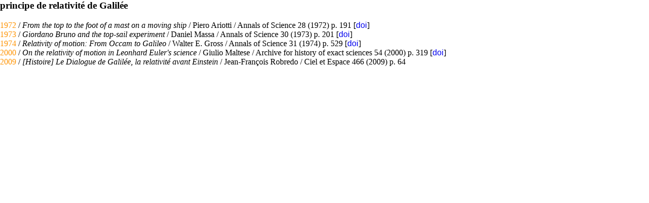

--- FILE ---
content_type: text/html
request_url: https://dicodephysique.fr/prov/ref4078.html
body_size: 580
content:
<head><title>dictionnaire de physique</title><meta name="author" lang="fr" content="Richard Taillet" http-equiv="Content-type" charset="utf-8"><link rel="stylesheet" type="text/css" href="style_dico.css"></head><h3>principe de relativité de Galilée</h3><span style="color: #ff9300">1972</span> / <i>From the top to the foot of a mast on a moving ship </i> / Piero Ariotti / Annals of Science 28 (1972) p. 191 [<a href="http://dx.doi.org/10.1080/00033797200200131">doi</a>]<br>
<span style="color: #ff9300">1973</span> / <i>Giordano Bruno and the top-sail experiment </i> / Daniel Massa / Annals of Science 30 (1973) p. 201 [<a href="http://dx.doi.org/10.1080/00033797300200111">doi</a>]<br>
<span style="color: #ff9300">1974</span> / <i>Relativity of motion: From Occam to Galileo </i> / Walter E. Gross / Annals of Science 31 (1974) p. 529 [<a href="http://dx.doi.org/10.1080/00033797400200441">doi</a>]<br>
<span style="color: #ff9300">2000</span> / <i>On the relativity of motion in Leonhard Euler's science </i> / Giulio Maltese / Archive for history of exact sciences 54 (2000) p. 319 [<a href="http://dx.doi.org/10.1007/PL00007552">doi</a>]<br>
<span style="color: #ff9300">2009</span> / <i>[Histoire] Le Dialogue de Galilée, la relativité avant Einstein </i> / Jean-François Robredo / Ciel et Espace 466 (2009) p. 64<br>


--- FILE ---
content_type: text/css
request_url: https://dicodephysique.fr/prov/style_dico.css
body_size: 433
content:
   a {text-decoration: none; font-family: Arial, Verdana, Helvetica, sans-serif;}    
   p { font-family: Arial, Verdana, Helvetica, sans-serif;}    
   div { font-family: Arial, Verdana, Helvetica, sans-serif;}    
   ul { font-family: Arial, Verdana, Helvetica, sans-serif;}    
   ol { font-family: Arial, Verdana, Helvetica, sans-serif;}
   body {padding:0em; margin:0em;}
   div {padding:0em; margin:0em;}
   form {padding:0em; margin:0em;}
   {padding:0em; margin:0em;}
   
   p.titre
   {
       font-size: 2em; 
       font-weight: bold; 
       background-color: #009999; 
       color: white;
       padding: 5px; 
       padding-left: 20px;
   }
    p.soustitre
   {
       font-size: 1.5em; 
       color: #009999;
    }
    p.entree
    {
	width: 98%; 
	float: left;
   	margin: 0em;
	padding:0.5em;
	padding-top:0.5em;
    }
    p.domaine
    {
	width: 10%; 
	float:left; 
   	margin: 0em;
        padding-bottom:0.5em;	
        padding-top:0.5em;	
    }
    p.definition
    {
	width: 65%; 
	float:left; 
        padding:0.5em;	
        padding-right:0em;	
   	margin: 0em;
	margin-bottom: 1em;
    }
    p.commentaire
    {
	float:left; 
	width: 20%; 
        padding-bottom:0.5em;	
        padding-top:0.5em;	
   	margin: 0em;
	margin-bottom: 1em;
    }
   form.status
    {
	border-style:solid;
	border-width:thin;
	float:left; 
	width: 98%; 
        padding:0.5em;
   	margin: 0.em;
        margin-top: 2em;
	margin-bottom: 1em;
    }
   a.mod
   {
      color: #009999;
   }
   a.mod:hover
   {
      color: #007777;
   }
   a.niv1
   {
      color: #CCCCCC;
   }
   a.niv1:hover
   {
      color: #000000;
   }
   a.niv2
   {
      color: #999999;
   }
   a.niv2:hover
   {
      color: #000000;
   }
   a.niv3
   {
      color: #666666;
   }
   a.niv3:hover
   {
      color: #000000;
   }
   a.niv4:hover
   {
      color: #000000;
   }
   a.niv4
   {
      color: #333333;
   }
   a.inv
   {
      color: #FFFFFF;
   }
   a.inv:hover
   {
      color: #000000;
   }
   a.warning
   {
      color: red;
   }

  }

